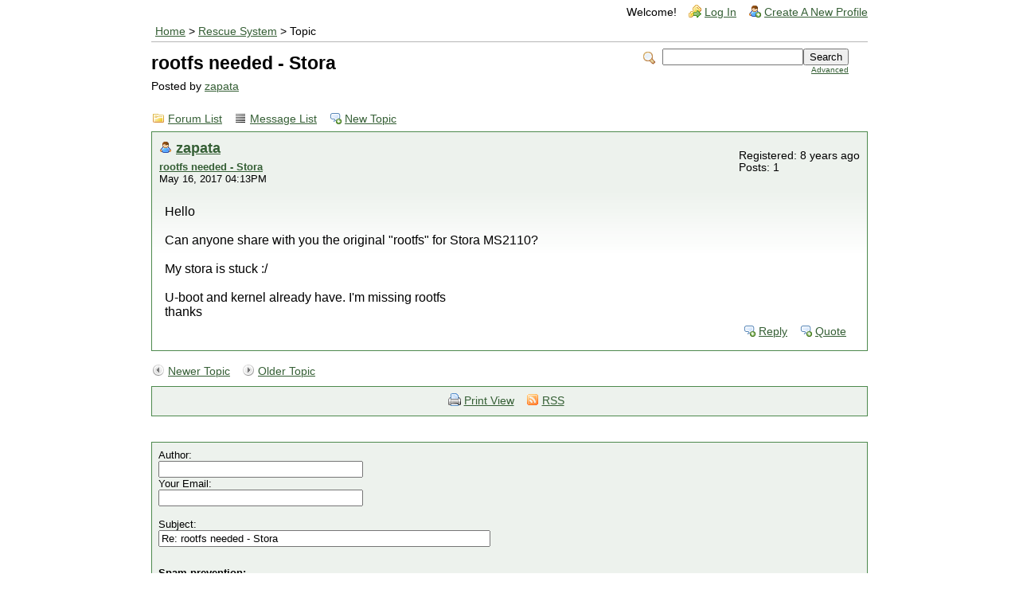

--- FILE ---
content_type: text/html; charset=UTF-8
request_url: https://forum.doozan.com/read.php?4,34132,34132
body_size: 16906
content:
<?xml version="1.0" encoding="UTF-8"?><!DOCTYPE html PUBLIC "-//W3C//DTD XHTML 1.0 Transitional//EN" "http://www.w3.org/TR/xhtml1/DTD/xhtml1-transitional.dtd">
<!-- START TEMPLATE header.tpl -->
<html xmlns="http://www.w3.org/1999/xhtml" xml:lang="EN" lang="EN">

<head>

<title>rootfs needed - Stora</title>






    <link rel="stylesheet" type="text/css" href="https://forum.doozan.com/css.php?4,css" media="screen" />
    <link rel="stylesheet" type="text/css" href="https://forum.doozan.com/css.php?4,css_print" media="print" />


<script type="text/javascript" src="https://forum.doozan.com/javascript.php?4"></script>


    
      <link rel="alternate" type="application/rss+xml" title="RSS" href="https://forum.doozan.com/feed.php?4,34132,type=rss" />
    







    <meta name="description" content=" Hello Can anyone share with you the original &amp;quot;rootfs&amp;quot; for Stora MS2110? My stora is stuck :/ U-boot and kernel already have. I&amp;#039;m missing rootfs thanks" />







    <!--[if lte IE 6]>
    <style type="text/css">
        #phorum {
        width:       expression(document.body.clientWidth > 900
                     ? '900px': 'auto' );
        margin-left: expression(document.body.clientWidth > 900
                     ? parseInt((document.body.clientWidth-900)/2) : 0 );
        }
    </style>
    <![endif]-->


<!--
Some Icons courtesy of:
  FAMFAMFAM - http://www.famfamfam.com/lab/icons/silk/
  Tango Project - http://tango-project.org/
-->
</head>

<body onload="">

  

  

  

  

  

  

  

  <div id="phorum">

      

          

          

          

          <div id="user-info" class="logged-out">
              

              
                  <span class="welcome">Welcome!</span>
                  <a class="icon icon-key-go" href="https://forum.doozan.com/login.php?4">Log In</a>
                  <a class="icon icon-user-add" href="https://forum.doozan.com/register.php?4">Create A New Profile</a>
              
          </div> <!-- end of div id=user-info -->

          

          

          

          

          <div id="breadcrumb">
              
              
                  
                  
                      <a  href="https://forum.doozan.com/index.php">Home</a>
                  
                  
              
                   &gt;
                  
                      <a rel="breadcrumb-forum[4]" href="https://forum.doozan.com/list.php?4">Rescue System</a>
                  
                  
              
                   &gt;
                  
                      Topic
                  
                  
              
          </div> <!-- end of div id=breadcrumb -->

          

          <div id="search-area" class="icon-zoom">
              <form id="header-search-form" action="https://forum.doozan.com/search.php?4" method="get">
                  <input type="hidden" name="forum_id" value="4" />
<input type="hidden" name="posting_token:post" value="7c569538171d80a2dfbc4c993b083ba5" />
<input type="hidden" name="message_id" value="0" />
<input type="hidden" name="message_id:signature" value="2d32be7afde791acd1c148656956e94b" />
<input type="hidden" name="user_id" value="0" />
<input type="hidden" name="datestamp" value="" />
<input type="hidden" name="status" value="0" />
<input type="hidden" name="author" value="" />
<input type="hidden" name="email" value="" />
<input type="hidden" name="forum_id" value="4" />
<input type="hidden" name="thread" value="34132" />
<input type="hidden" name="parent_id" value="34132" />
<input type="hidden" name="allow_reply" value="1" />
<input type="hidden" name="special" value="" />
<input type="hidden" name="attachments" value="YTowOnt9" />
<input type="hidden" name="attachments:signature" value="c01b90f21c2c838f577dd46a2572d689" />
<input type="hidden" name="meta" value="YTowOnt9" />
<input type="hidden" name="meta:signature" value="c01b90f21c2c838f577dd46a2572d689" />
<input type="hidden" name="thread_count" value="0" />
<input type="hidden" name="mode" value="reply" />

                  <input type="hidden" name="phorum_page" value="search" />
                  <input type="hidden" name="match_forum" value="ALL" />
                  <input type="hidden" name="match_dates" value="365" />
                  <input type="hidden" name="match_threads" value="0" />
                  <input type="hidden" name="match_type" value="ALL" />
                  <input type="text" name="search" size="20" value="" class="styled-text" /><input type="submit" value="Search" class="styled-button" /><br />
                  <a href="https://forum.doozan.com/search.php?4">Advanced</a>
              </form>
          </div> <!-- end of div id=search-area -->

          

          <div id="page-info">
              
                  

                  <h1 class="heading">rootfs needed - Stora</h1>
                  <div class="description">Posted by <a href="https://forum.doozan.com/profile.php?4,2013">zapata</a>&nbsp;</div>
              
          </div> <!-- end of div id=page-info -->

          

          

          

          

          
       

<!-- END TEMPLATE header.tpl -->

<!-- BEGIN TEMPLATE read.tpl -->
<div class="nav">
    <a class="icon icon-folder" href="https://forum.doozan.com/index.php">Forum List</a>
    <a class="icon icon-list" href="https://forum.doozan.com/list.php?4">Message List</a>
    <a class="icon icon-comment-add" href="https://forum.doozan.com/posting.php?4">New Topic</a>
</div>


    

    <div class="message">
        <div class="generic">
            <table border="0" cellspacing="0">
                <tr>
                    <td width="100%">
                        <div class="message-author icon-user">
                            <a href="https://forum.doozan.com/profile.php?4,2013">zapata</a>
                            
                        </div>
                        <small>
                            <strong><a href="https://forum.doozan.com/read.php?4,34132,34132#msg-34132" rel="nofollow">rootfs needed - Stora</a> </strong><br />
                            May 16, 2017 04:13PM
                        </small>
                    </td>
                    <td class="message-user-info" nowrap="nowrap">
                        
                        
                        
                            Registered: 8 years ago<br />
                            Posts: 1
                        
                    </td>
                </tr>
            </table>
        </div>

        <div class="message-body">
            

             Hello<br />
<br />
Can anyone share with you the original &quot;rootfs&quot; for Stora MS2110?<br />
<br />
My stora is stuck :/ <br />
<br />
U-boot and kernel already have. I&#039;m missing rootfs<br />
thanks

            

            <div class="message-options">
                
                <a class="icon icon-comment-add" href="https://forum.doozan.com/read.php?4,34132,34132#REPLY" rel="nofollow">Reply</a>
                <a class="icon icon-comment-add" href="https://forum.doozan.com/read.php?4,34132,34132,quote=1#REPLY" rel="nofollow">Quote</a>
                
            </div>

            

            
        </div>
    </div>


<div class="nav">
    <!-- BEGIN TEMPLATE paging.tpl -->

<!-- END TEMPLATE paging.tpl -->

    <!-- CONTINUE TEMPLATE read.tpl -->
    <a class="icon icon-prev" href="https://forum.doozan.com/read.php?4,1494969182,newer">Newer Topic</a>
    <a class="icon icon-next" href="https://forum.doozan.com/read.php?4,1494969182,older">Older Topic</a>
</div>

<div id="thread-options" class="nav">
    <a class="icon icon-printer" href="https://forum.doozan.com/read.php?4,34132,printview,page=1" target="_blank">Print View</a>
    
    
    
        <a class="icon icon-feed" href="https://forum.doozan.com/feed.php?4,34132,type=rss">RSS</a>
    
    
</div>


    <a name="REPLY"></a>

<!-- END TEMPLATE read.tpl -->

<!-- BEGIN TEMPLATE posting.tpl -->





<div id="post">
    <form id="post_form" name="post_form" action="https://forum.doozan.com/posting.php" method="post" enctype="multipart/form-data">
        <input type="hidden" name="forum_id" value="4" />
<input type="hidden" name="posting_token:post" value="7c569538171d80a2dfbc4c993b083ba5" />
<input type="hidden" name="message_id" value="0" />
<input type="hidden" name="message_id:signature" value="2d32be7afde791acd1c148656956e94b" />
<input type="hidden" name="user_id" value="0" />
<input type="hidden" name="datestamp" value="" />
<input type="hidden" name="status" value="0" />
<input type="hidden" name="author" value="" />
<input type="hidden" name="email" value="" />
<input type="hidden" name="forum_id" value="4" />
<input type="hidden" name="thread" value="34132" />
<input type="hidden" name="parent_id" value="34132" />
<input type="hidden" name="allow_reply" value="1" />
<input type="hidden" name="special" value="" />
<input type="hidden" name="attachments" value="YTowOnt9" />
<input type="hidden" name="attachments:signature" value="c01b90f21c2c838f577dd46a2572d689" />
<input type="hidden" name="meta" value="YTowOnt9" />
<input type="hidden" name="meta:signature" value="c01b90f21c2c838f577dd46a2572d689" />
<input type="hidden" name="thread_count" value="0" />
<input type="hidden" name="mode" value="reply" />

        <div class="generic">
            

            <small>
                
                    Author:<br />
                
                
                    <input type="text" name="author" size="30" value="" />
                
                <br />

                
                    
                        Your Email:<br />
                        <input type="text" name="email" onchange="this.value=this.value.toLowerCase();" size="30" value="" />
                        <br /><br />
                    
                

                Subject:<br />
                <input type="text" id="subject" name="subject" size="50" value="Re: rootfs needed - Stora" />
                <br /><br />
                
            </small>

            

            

            <noscript><div style="font-size: small;"><br /><br />Help information<br /><ul><li><a href="https://forum.doozan.com/addon.php?4,module=bbcode,action=help" target="editor_tools_help">BBcode help</a><br /></li></ul><br /></div></noscript><input type="hidden" name="spamhurdles_posting" id="spamhurdles_posting" value="1J+RiETFoOMa0WUyzZ8SeA2tbzPM0h0Qn2pRxcK33ioYy+Osb5+RHeFbDtanJ/[base64]/rth4y428QSKedeLq4rqgbu7tsZHwefOPW6wvLCTgrvZU+JOrGjunbPgQI3BBt9amkmfl4FnliifOrizLIGMn0rIv5ug6rmiQN1rjrm3EPKPZ/Z/[base64]/Zc700mdNMEKl9qPtTPXQlb2mT7WxGcnc2ZyKg8hYfTCtOoJ59389DNVccYzUnw9f1DJ+e9+g1WTTiVKognnDG2qlcuUWrhuTFdXMXv7sQlY+R//Kn8YQFJ4xWkCvYXbhts0CcKT32HrmUgHpBt9JZ7OBdXiU8wpPlFFTkX/gKx1QhototEhGtZ2PyeJmDkvoyZ58MxrzYMb7e47qusWu9KgvvBHxodgEtU5zuYcfnL2Cpp2sl3UxM18uu79SQMLmAJvBIPSKpPl0cDoaAJjHLvuoshWTV+/9KhOQMKJNRyD9so2f1N6UIVtJ9nFqSvpsW3eOu7NN63BSCrfE9iWsE/dDLQlxq3NGDWCkHlt5AKg8wvALNZSsumnuQcUxEAAyUbuUNRVDSuUlZ0oEVIKQWz5kz5frvTqIuftaNaIczKWR70Zmq/R0U5jb5TbVgmm8rv02YNJfXj+E2+ZgOyFQpHqE7BxxYk+aTzY2mlYhVyJyr3r5Vrrx4UkCY++tfENg6f5ev59G8C5qa9l6+HOCClRLtAZk/gWFob9B/eCv91eLg4u5mZvk4Ox7mi9jyfrWNPYPuaEjUeR/O4SU50vZ8R7D1ioE/73NlPjrdEITHa1dTNqyacZl5bhzAp0PRRT/Upvk9VHgSuvvKFvYDY0ySnqtb0VVEZQk0flcYjtqDrtxdLzWjw/ao9pfq2aSg4LJIrP7INn+AenEr6T3zoU6me5F5yHqh8TbUSzyTIP/RQ2ZL8Sm6IVJzQ6jOyPU77Hb1QG1YV1Hl7iW0yevvWnSQ7fQwqboNsVQIwS3p8YqqagJrGPkmnco241ROvpeVi1ilC1wdf9NPOWkxQm6M/xzPBt+1UrVR8dWa6g1TKUpDNRD+f1qJjeMzAmFwbxdO/v0piGfVIfkZ6A1fOgF7elJ2tXItwrQU9yEK9nU87X9xpw8UuA//EX0UYHO1yT0FDIS22dbq+8UiTdDio2AFQcPZDJtHrPqu8A3xu3yjA3lazcM8EDoCOTUFLdA6kmPGqBfze2ShX7PeJT7lTZ0Re2iGUPkwTrdT9IE8XciY0uLlC8gDp05P6zr8+JsUNI0Oi22yjmEikJjyiwK8M0F3pyTo2GIYhSPRkCge1L7ich+pyqvMKXwg/zkEmMh/srmvsKC5IopIBhkPIGSmd0ugXSyqzx6Qym1ZnSKgm02qUgfZwKbipEMne/6K5hGW8BUzWhlaQw4Xe1c19i3rXePDV4To6m0lHWxQ17aw+0CqxvS+0/mVkCW8Z732DbukOPae9mBaEAtWcg5GbkEJKppEnB0t2BAjz/hGysi8/sE8OxBhJmWdPinZQ964qsE0MQKVinV446o5uWHBYfyJbJSHqYVLBwf/vxvrG3FIkZ5+Btu5v8vkkmvdcOomXWqlgtmef2mOifCkF6XBj1NtR+gOu+IIbHN2KovJqgGLT8sfTZlnAk8cwrdnVYzncH5KkoZAkrKJNWNSMSYddCAXi7SE8uhNNVCygvTRDnieSWkLdK/[base64]/KCvUfOu3wKyrm/susKbAWqOGQFa3MR0cpoZCf6C+uAjo08IUhWNQQvfhpP1vt76Ez0f93Z1ueYjSZhJa2MOmf4yE+FR9hnj9kaIdJwVd2MceUF7I11i1k8aDgrHWhMg2ICw9nSS/YBw8WvUFIR9pv0WdyZuhLZNtUOBuhXVUECE59qbaHykgDh2ncu5NRUfIpq90Bh4hkqgiavXeM6N5Rb1p5JDujDtW5Undq277Zr4IJhrGn6o+nQnxttzaxc3jgzA/jnyI9mnaX4Kr2q3ZFKLbeA6zgm1lApDm5T3/wISotTfKkuYyHOdFjBL9LB4l23OXA5P65KeDadtAHzzF4azc6Bc216MYO3oRaoQAp/zF2KXqz6KpYUPE0jMO2UZBebQB5dHELnJpym2p+97teuiBOrHEW0IJDfOqf0eenzcGFR56ShFTkba9/COQJaD7hRNbfVlFO7sLCXoBzyFIetelh83KIyufXwZeimPcY2l6tbjDxJNnXciG4aVBi7lkaJyz3V3RVKQNCiTpp0L4teCD1SK04PVzRxa6ubQfkkiBJlPBUgdq2dvGB9X0Y6nD6mBeRPXr+j3B7/iCzG2KYkjDVps7jUKb3878932gPHYd9gdxYNARtB526J304YuuSYnmLnHV1MRBEd4A8DYTrOHE+/y9XjuvXVEi2/[base64]/nrwuTRBIJJKlg4TIjSbcu2ZWCMXns82rxDrkDJstfZO5UiTZlOyJOauOl/OUAr8dXaE8RBbYS1koAJOx6H+FwMwbHWalbHkkaT/XFWKNv8oIF+vn/+RgJoiixf6qt7fzh/rh0pKKjzXBEKV6pVIf8TWKYMfFpbJcGMijVLGMFX9cxxtKdUfhjSB4yOG3XNWOGrL4lCrIGSYElAeOg7oFeov/jBA5jIRu8lJreG//cUiLMr+AB/PgbB5qEa2pELQpGyIwfO8xtXOCz/BVBt3AM6xkv96wC86HTSuzcgJMoDkoJzhBGkhywYjNdrBYnnmcsDBAQ9/[base64]/ZiUjKAwHLbtMqfK17Mee3/[base64]/621WJnZuaPhJleYC+NU58zZetXP6mF/RJhZhcg7QTpIXBnNFAYHZ1iaHtfY/aSsdrEixpbvCBs8yAQ07OoxvyV6Xu49SXnBoqObX7Dgzf9CCFDhCgM1Cm/jC6kfHu9OH9Kitqq49MNW+d2eh8Pc2Iy+Y2uEDtuDITjDQz8hBGxcvqA0RbdJJW2pKxkl+iUtT2C6lY9Aa6kSGhRZFN8C2kWDTEejUzdTlfcM5dMDIh/[base64]/PT/Jtyb2/WkAYWvvVMCls/gpu2PSezMY1vBZXvqRhEd8rTkjLGtpkpDAoSd4i25vOMtYu9I727c8Es+X+QyM51bo1vRTdW7QfCwhKdK7hguOeXwzybQMpL0n7+g0NWDdVWjlw/oQORajSvbSbNFhm/hMgmIaBlgQS1RL1fCKqlRg2zfqCgnpnQ8AJ2e7QTo83j55uB0agdq7k6bvv6xfvCT2onjp+wToebjrpHTd7GrqFDL/FrD/v8TyMoKaOL61lt6bOGBElbeFBfJWfSj1TREwv4wE31dFha3YIBTNqtd4Yuoa8ozqresU+4poBVFQRRqHivyDiRs4UcCPhTOmrP93R/LSURUl6r3zTz1K8P2sf3xAjOTKIjI179g0i4FFZ5XaLG275dvbCPZiDh9Q5oCQxlqaJrT/Q+WQPEGwd7L7vm1/0eLh5xAFjPV6G7taUjJ3vE1iF2nTtQpOqTuIZtNfSBoCd/2eGXlJevmB/Q3/oyLwK5QUS7MoupUXPUlOXY+AKxniQgV7hYyeD/uQ1V4hRXmh0RQPqP4DFGdlel5PO87OZHnnk3Vwr26WrhGHd+Epvrr0iyjO+8efoK0YAYfdIfibS4E2tybdmgQ4nbvIGKLXZwkWu6mHfmsF+Ir44AFRq84tKmy6qnBao9KDsLDmjcayf5ioPgl2OHYHus7wX1XG2N/KvBivKtmIGyt0IEHTLuprL+YIzbJjy5vVPl41rMx4PnkfB1QyLRgvi+evJlu34pkXnoPE5JVgYSfb8y4v94vQQUP6y9Cfdjx/BKBmzt/piz4Q2l0f6Rvwt51gtke007KwQCY0Guv8Z0djS+1DPPbVr9jMKncnUZrLBQ8aN59CWpXYzem5B43QTG/oRm2mcG3dscQ4Cz3l/j1Zaf2Cw+XU073nqKuJMjb6kT8u0Yi0H27BYtQ0QDROxE8+kiWZDRr4BUmuqoHK2AxG3gLT4UiJzalGogTUFkqTeTO6gqficUfdXapvxK6eq95Ui6Yuu4IRtVxaXZaoRpWEO9xG8QbiCx0/yzYM2mfsmpM4ynskOmtgbaHisivK81I8yFrwEc4CVVXlfBzmriQo+vdepc7wYB4BQjxSMbpxHmkEHptskK36uGs6fX+nlBS4m26lyeLdkARF+Bg6FlgdoAPiOCpCsuxdizdwYOILPemBKuzBNKr0+Sp/efkO4YW1Pwub60Z1T8GRoIqZQZ+P0CXHaz53aj3uSVp0K+mGFwrRSgS1IjaUgwj0l4/DNdeCCyiQiiBRUsSikVM8VqPMJUkMns0zAOwQkZ3sjiIKO0H/JSCq3BimwQyjYswiEdVDO2CK8aPLozETVMkRpI7PPYM0iQ51Wx48+IgW8VttM5d5iEqEjMYbgIl2r5SFrJx6e9tOJ/n14/ZVUj17xpfW3G/0lERsCneORnVEYpaXUjquJ4zg6XbmhAKEITZ8huoAx8wxAwLa0GF+BvwkBkl4I3WZ6peSSf417SizCR3Icp/tumjV9+Cj4q2tzNG/XgFodAj5AWbxBZ74iTCtGxqAGCDzOJRe1zB+QNXJnz5iVk8l/5Zh79R/oHv2bGibWXHoFAWLeAckf2Pd5JWDLYrEQInZdIYC1EKWzO/zt5rG7mbRB+u8ysAxHUnH8hwyAI/coDBpbG9ubb2yBQhrDcqirz9e3DZ9zWoRiGIChahfSzNKkYKrDSiwwCUIWN9sBtkiDla4e+8pKybPouqZBP6OH5JDXw8qt4G8DOzvogeIb/XK+2KBkODomg3MRExTscf0+U/FVFFVIUiS7WZmNCqXvvcqC1eLsoEXqIalXUtwYPh4LbbUgbY/pbeegGmCGVxFNQ0I52ZD2033lCn9aEppX1XLz/A2Hw2ZdfHg2f/6MQyxkoszJWcziYCr2R8emV/4CaQ86mym8m4LrVhR7q/rGl/bzSNQkE2YH8xZOMjRtSw46NYPEWZoB2byoQ2vXHCeXcb3H6XgWOs0wOgQSLXqACElp/X5yLsRvKcJFMQJ5+VzOsXzWtqZcqZiFhvWkzKy9N3DIa+V3fLIw4TkP/mMAMo/e+FDnkyz2WOukR92tAnmYsPqrSXVVi1YvpnY15JrFv0bVsVfjLo8jcNjoR7zkn2Pr4w6ZxC/1Bqgt8qDu3d673+9bSugA3RDtKZ2mUiU5sIt8n5pZOEY0q16TUfCZofBa/93Sj3SgyrORwdII5GuLOdUimu6NfZcPvLv2a4Wp6xxzJ3PRwWlzZnj8Ku9OaZN0jM0FldyKKEbdkr6VhUyIVX7VBb7wnHS2fakCAwUATdReNKaxy/daoMRTllp+O1nXUCL0HM3Hkidkkqh9W+mFwtSwupCKM1NKOgGFZNbel9VDh8InjYEECaKrY6pAd7rwRxnGFXMXUAWsvzOyByBnpos+eDGkjsajENs0E9wtLCfgLVUZCRjx8ip9rjmgaobDo1UQN2bBZCF+NBPYZ0c5W3w/sbJeYh9Qq0duMt6b9eY9fk3Vi8EUjV4vHUifZ5HdpjqYMKfiUFYC8vKRYomuY1481RTfnT2iE5PxJpmesjoEHgVB1y9RkHkJUJvhnszn/SrYMxS3l81HRbLx9rv108aPfbmTtWakDWy3ca0uK4baSpDXValP9gb4z2HaBFvEUs/eu/GgnKnXEc/MbBl0g7PmGY/3mAhX2stf1xigHw0aTxfQ+5A4tWd/TbpgjoA3dNJi6VnPJbtDOHfHy+PKoDr0VJX/Db+PGD386zIhYsbeI1AY0fNUdbSNFtjt38riefdUk9eS4e5dr9kFoWY4+mB1/a27lRoHNbdV/c2iJ6RCj2kANInSqtB1DCLunkH5wiDGPAu5k/ws1vdgUsumj5qh92T+CrTTxCky8NddPBS2by5LuV9ujglSbKNd8HhtfKZochfaU0/AEfZH0Mt6juti0bE5SeqTvspNL47A/1Rjn9uAvpjwwhESGjkwTJGk/Bn+C74C1Jv2M/0IxWChsW0fEQfMOTC8/Pe+7QKDL296yaWgXSVOAFsM+Dl+trPwavrpNeQQeCLEonU34YF09l2pZpNI48aFJKJXD+wRkkdhT8FcXeDispA4bnvU43qnBJg993RJvj4ePctC0l2DLQ8ukcmlDwUbM46j1gbxMuCVmjH1ZZx4mxBQ1TAsd9PbexyhMfiYoSqDe6eAYxKgnbFDyakne00/0DTVMATtTXsI73fYTtFFk+AdwoambelKX+XakjzTAV5Xe59UuALLW84IXm9ggxVvIcsyVQMU4Pc/P6/WAx2D4lc7LldzNllTnqRwbPGs7FLvg8JkKw5+rKGjdbMs84tQzHxHEvyx6kZIb0VNl3MTGCUBZ4NNK8G5bL06nzYOAT6NDVgQ8ZCopZpK8Et3ROFeUuV1CV7/bCgIyuU6x9zf4bFRyhUazPtZPNHXOyChMSYgzxCVBm+vo49wR0ZieqDEP+ecjbsFz0tSpzwGsqGdzjezG5aW5oBgchrjf+hArf4u9vHq/bQr2MhQhy2ze9wrs+NhO1ajtfmsTSeuGT06JIkoL8Uq8kZZyUq807v7l+OmAZctmQ3h+OZLBhQ44lh1xPyOQFG0oKPflbu+wfzFBxyK773GhQTbxJHB19DDv133us05mu1zrZgvhUrqsEumscbEqeCifdUCeHI9jVVIxHvCsV9qTXnP3ZlbD+Yy1PNc4/rHYHQv5fy3h0ryv+hewOhhzBeEEoq6rezBa8H3xAYsyDnhQwG1G7Mttdm4Ek6ffReihpYrsCh8k/44W086xqsnP9d46BDuidYzvE3Qc1hX2G1+zwhjlfAQOO2e9nvC5W+giJbKsZ+Ze5nMB5w/3DHhcsixcALhYBtWszJPWjsQUGVq778b96ICjCDvZBAw7eZc+3ThgWP/HGsMqdHxUwIyz/9r/ls+yy/vDBk1TYSsyGtEzHaYY1jaq8MPb90zY+/qu+nRtDB2Z2YvTtx3/GOjZvyHfleJvZd8T6keZ1OSaAQSJZLh4TLyqu7LYzNULQURhtbFPGSok0KwOPhVP9lVeEC66zq9W7vh+6stQFOBzdx1sxR93Qy8SD5YIjwcE23usUx/1Hyg4Ms42rWOohM47PULKSlzqzyyoARd8+rrlBigJ3C2VoLK5cdL4LhMWz93Wx1DaDAril6WOMDNmHGsv7a7aNzHG/jm56Q5ZMO+h0CiBOfeUTqjAkrH0Gzq8+bjOJr3gdB6frIZrX6AeGGLQ7TprYvrH45A9Jey/8PE9V8wTgFz06y9WNsofeQSFxXyuLIZTl3Rl2gzK/[base64]/9TVdTHLfMwnWSgSM5vJRexI7dv73glJW5IkZFIx8I5PSCwU9WlXut/XkvejdN/m3v3GzFHLaR4m9Kv6KvxUDoTNUewCWVnqzMXHXWJGqogqE31Vh5lwnA6Uaz6RucuZ/YTxhjE/B/uei3WiAVBZih+1W/+i6g4JZdu771MwoagP1ckq//Yka5SkwZOyKtHjmYMht3/4T4ujnRXiB2/KMEUlY/ngsRul2Vf5P2UZMY0ofJ/kmSIiD+e37hs4WKZY4AvX2941FrDJQUO1N+0QQ/xJACkkjhHyMzhr558OuY/fQ9vAQ+2GUTo1xkMkrI7imoGQpot0w4Wc3ZM22mvYT+vYZ+CJysCoAVouy4LJglj/B7ywW2h/4qNlJC9hx5osabLaRtqjW8t4BZe5ZV/Th8eFe/jHOXuscqYxAWkTSXmyA1aCp+6vJREvBDtBLVEykNjdLPBKiZVpdAR8ZJqChwvlk+LCFhZJUrg7CaQzU2RUu5cI4Go3TLTp2Cf90z4BeTJxYBgk+4vrpYYlU4ciBJhhyxzfKa3zI1P8VQwHcHWopGP0N/ytSlM9lH+miYWAhQuU8YtTs6YhUOBIcCTwqxnPYJS4LszRtxBMfM4ezuleWCDyz8NOMHulQChA/chqbPCL09bIpBfzii4i1h12/iRjNlObWmNhMw+mbW4PP3p8OEse8AeAq+9mDqvtH6itZWLSxiFE0vkl/zbq2miEtQxCPvXrTS5GPJv58/WSgEKUuWlf1iFmd1HbdabE4oXCJAR5sUa61ldrN5/jfN5WwBMEEhBKTFBGfgYfHUcMVGzQn95B3m0dLHEl4cO5FcHNwkCzvgJiDUMJEtvcdrxMbhn7nwCIBLAvT2bhZaN7DdDCjk7UZi6S6uFHbHsvTheaeZ8y/R21bJdQRIPgVwKLh6mdWYrGXZZPX0Xnp41LpyEqTGSx/StB8+cJs9aQQjw47CCrnV5QdrqCANu/QcKvmck1IVgSSMWgL+JTMTaaLAzUA3GfHzRWORcHu8C1mHgiP5dnjPqHaNgfdOh4EPYMgYVX7E0D0tLZBrjgZGIAGhwXH2VYXgBEvVzRkkg/k7geiVFoK2IhLBuMFB4F9MOvp0liSjZts3zOa13ONaog3rH9PXFr3bExiKj1q/6qTYXSw0TDKjyvPfAwjrcEJlq7s+Uw12xeFtumxpz0d+K/byCGlxqFJgZYvE1kvKIA9nVuBGBAoOCYJ4fVQTeWs1bE1sp3xDpBsQui4OFWQPxk2V5TtG+/WovoHZaX1UhDCyoiI8jJwbmaac+VukHmDGzMQviTpdSAlSbFkGPzJzdKvXlTFzIOfUvt5ywyDcKbGlNAgWGZngokAGT1T5zWXjtciCMHdKJ1yDKFV4Of8lcRPphBVB06fTKxHUUbw9EGCvonbymQQLBubAoBUwO2hHC1Q8X5A5F46394O/i6QFZKy/iBAExmxiiwjG/ySrsu+ChQaFl5j+ekK1p98xaOD9H5NBf25cm2rnjAElNFsk2wUi1kapmz65GLEZZQeuyZOKbm6InKnN9kHwVOXcYwi2lEFEAZPZMzLHkAwBv9Y6a52n87lViuUbTCvdPFgmqcitXlm8L/zeKWnK5R4r9HZjDp9j/[base64]/2Xr5AG5vchZxl14uchF9R1YIrhRzqnJcTXiJEiB3kjy4WVik1SAwabFr/ZBFywBaxlxiXkxRm/qzKlPT6Lgx1Nk6hfgyS7d0IX/aEKOSAhUdX8kBXPe3L6dhN02O+xY3vNHh6CiVU2m/4N8Lf5Dhn3LMNlOWqvdwTkIecLCo3dJV5MrKMTE+itZrEpQovWKRVcz7UphTnMKsunZYO7ZZ9mEDvrXKrp9sRmXyp99xncRkiLuacB+P0NPNrCz1FiQccqZBGC8KFf2BCqeurdkL1OFJwKcCF0AIC26BgjQOoPeR9bse/JQhvY+pk44y0lMer5HbNx643YLdi4H2648y/MvG4bPwVd+Akns4mNOwfltB7clkS6kRNLX0s6+1GtuvpkxxccmqR65OYfzXnRmrCjbAjuG7KKd4O2r+w4AqIVDprj2VwgAJhlE0TSitrsKQzuveZYHQr/6mBq9HBbsfhRlGwuWSHg+TZNq23VU/V3NEBAqVYmWfJ9NIsfQPDkPseqrxOPMxrn/5RVA6mXTtAy1lEM5Gn9nFPAiLejy67ToYnXYVYdnjQjJcD3cJPzZmmd9+8gIoREB5XRftZHaGolX6XXmWyan7UipwmrCGQ/HJwwrcTKq+Yi3Cus13ExbfhI72HOh4QYCXGOUf+X33irUFGJLdD5glx8cNvDGhuNWVS2l/IWyR5itTVwKNax9PIDHV4BTxglFafgPmoy++rmqdfAT+h2y2wNmx1OFJDQ3hyea616cwf6221a+zfclL7rh4Aj70kBkBMxEaYIi7TRVDf47vDhzCsq+2mPOj1ZQLoWDrezgjebU0vLHBGMpGSLb6BhYEKDMPJmPcw4JvJFTBnbin1L+AUcdpbNm/zp/dVTSJqG8wcmc8duZbc5FeZcqaUYTM2i75BFTBO5pN9zusHIfJLqLkBN9w9oaLMFFw9ncxxCXk0uYLzCIJkVtQkBZLJd0jINtAZ19bJHjLxtajp0eG2qbU1+/EMieWQZfYsA18KAUJHC7/1+9MDIbyCoy7JklbHIVIaXkjCs8dVJKBCWA7R35rSdXumEGW2KjfBmK3ImfbM0BdUI7el6PvLcgfaUYjjuLNhy/uloVuLo7ekeRHZGLKbA1taTHngFEg7BOeBM5P56W80nFlanDlGt+DPBylTTYHBvmZxTDPMrzuDYb0hyUiFhEtjh1+p/4JKPkYzMTxHt79dK4GtMnIQ8lyDMJYAg7z7/3ZIi5u0wk4xxR/qv7JJOXXUDfm85vEIklE6T8nUYZ7q7PgBLNNpbzxc/KyF3ibHd81iNjkLqthaha3L8PMBLp0yeFQ==" /><!-- 
<input type="text" name="message_body" value="1">
-->
<span id="iscramble_c2d5f82e627ce687ae55d2869e6b8661"></span><script type="text/javascript">
//<![CDATA[
var box = document.getElementById('iscramble_c2d5f82e627ce687ae55d2869e6b8661');var a='';var b='%Dy2%Aomuggl52j__d/Clsncpucp/x%2%Drt52g3a2D3d/ha.ae%2te00m%l%3%.mmml0822pr523yiortr.ssi2%83ca_202322/zddsf%2ivia93iepe%smoaie222%iud%%tdnston/ep2Da%sna%2%%%2/ooreit80asd8%s2A0hfasl/%37dagt0E';var c='7416320859';for(var i=0;i<19;i++) for(var j=0;j<10;j++) a+=b.charAt((parseInt(c.charAt(j))*19)+i);var unscrambled_data = unescape(a);
box.innerHTML = unscrambled_data;
spamhurdles_eval_javascript(unscrambled_data);
//]]>
</script>
<noscript>

</noscript>
</small>
  <div id="spamhurdles_captcha"><div id="spamhurdles_captcha_title">Spam prevention:</div><div id="spamhurdles_captcha_explain">Please, enter the code that you see below in the input field.
         This is for blocking bots that try to post this form automatically. If the code is hard to read, then just try to guess it right.
         If you enter the wrong code, a new image is created and you get
         another chance to enter it right.</div><span id="iscramble_96d9c045d47d447066937f35fb76d6e8"></span><script type="text/javascript">
//<![CDATA[
var box = document.getElementById('iscramble_96d9c045d47d447066937f35fb76d6e8');var a='';var b='0%3yvh2%ed%go3b2lkt6e022la%20%%20 0%i%fdorBg%u3fdp%B3%hp0p_m%20/%20 20%2%w%ta0Ab-2B%2b02%33%hpe%20v%2020%toA%nvdxkl20%ocd3h22%dh2%20E%2 20derdpA3nBo%fr1d3%xg42ssiE%2CA%2 %2Clei03%i3rrfo0i%hpi2%2e_30%300% %2v3lese%%2nA%ex2%A3txiaca00%d20% %20%Donil230d%3r%02%B%%dmagA%2i0%2%20s23Boiapco%2Asai10%%Drc20%230% 0%202%3itp0ac0%30lw02AB3ut%20%%20 ';var c='7298305416';for(var i=0;i<34;i++) for(var j=0;j<10;j++) a+=b.charAt((parseInt(c.charAt(j))*34)+i);var unscrambled_data = unescape(a);
box.innerHTML = unscrambled_data;
spamhurdles_eval_javascript(unscrambled_data);
//]]>
</script>
<noscript>
<div id="spamhurdles_captcha_image">[Please, enable JavaScript to see the code]</div>
</noscript>
<label for="spamhurdles_captcha_answer_input">Enter code: </label><input type="text" name="trr6rlwdyf" id="spamhurdles_captcha_answer_input" value="" size="6" maxlength="5" /></div>
<small>


            <small>Message:</small>
            <div id="post-body">
                <!-- fieldset is a work around for an MSIE rendering bug -->
                <fieldset>
                    <textarea id="body" name="body" class="body" rows="15" cols="50"></textarea>
                </fieldset>
            </div>
        </div>

        <div id="post-buttons">
            
            <input type="submit" name="preview" value=" Preview " />
            <input type="submit" name="finish" value=" Post message " />
            
        </div>
    </form>
</div>




    <a name="REPLY"></a>

<!-- END TEMPLATE posting.tpl -->

<script type="text/javascript">
// <![CDATA[
editor_tools_lang['help']  = 'Help';
editor_tools_lang['b']  = 'Bold';
editor_tools_lang['i']  = 'Italic';
editor_tools_lang['u']  = 'Underline';
editor_tools_lang['s']  = 'Strike through';
editor_tools_lang['sub']  = 'Subscript';
editor_tools_lang['sup']  = 'Superscript';
editor_tools_lang['color']  = 'Select font color';
editor_tools_lang['size']  = 'Select font size';
editor_tools_lang['center']  = 'Center text';
editor_tools_lang['left']  = 'Left align text';
editor_tools_lang['right']  = 'Right align text';
editor_tools_lang['url']  = 'Insert URL';
editor_tools_lang['email']  = 'Insert email address';
editor_tools_lang['img']  = 'Insert image URL';
editor_tools_lang['hr']  = 'Insert horizontal line';
editor_tools_lang['code']  = 'Formatted code';
editor_tools_lang['quote']  = 'Insert quoted text';
editor_tools_lang['list']  = 'Insert a list of items';
editor_tools_lang['quote_title']  = 'Quote';
editor_tools_lang['enter url']  = 'Please, enter the URL to which you want to create a link.';
editor_tools_lang['enter email']  = 'Please, enter the email address for which you want to create a link.';
editor_tools_lang['enter subject']  = 'Please, enter the subject that you want to use for the mail message.';
editor_tools_lang['enter url description']  = 'Please, enter a description for the URL.';
editor_tools_lang['invalid url']  = 'The URL is invalid. It should start with http://, https://, ftp:// or mailto:';
editor_tools_lang['enter image url']  = 'Please, enter the URL for the image that you want to add.';
editor_tools_lang['invalid image url']  = 'The URL for the image is invalid. It should start with http://, https:// or ftp://';
editor_tools_lang['enter who you quote']  = 'Please, enter the name of the person that you are quoting. You can leave this empty if you like.';
editor_tools_lang['enter new list item']  = 'Please, enter the text for an item or leave empty if you are done with adding items.';
editor_tools_lang['x-large']  = 'Extra large font';
editor_tools_lang['large']  = 'Large font';
editor_tools_lang['medium']  = 'Medium font';
editor_tools_lang['small']  = 'Small font';
editor_tools_lang['x-small']  = 'Extra small font';
editor_tools_lang['list type b']  = 'Bullets';
editor_tools_lang['list type 1']  = 'Numbers';
editor_tools_lang['list type a']  = 'Letters';
editor_tools_lang['list type A']  = 'Capital letters';
editor_tools_lang['list type i']  = 'Roman numbers';
editor_tools_lang['list type I']  = 'Capital Roman numbers';
editor_tools_lang['bbcode help']  = 'BBcode help';
editor_tools_lang['rgb']  = 'RGB';
editor_tools_lang['named']  = 'Named colors';
editor_tools_lang['slides']  = 'Slides';
editor_tools_lang['rgb_size']  = '40';
editor_tools_lang['named_size']  = '90';
editor_tools_lang['slides_size']  = '70';
editor_tools_lang['disable']  = 'Disable BBcode for this message';
editor_tools_default_iconheight = 20;
editor_tools_help_chapters[0] = new Array('BBcode help', 'https://forum.doozan.com/addon.php?4,module=bbcode,action=help');
editor_tools[0] = new Array('help', 'Help information', 'https://forum.doozan.com/mods/editor_tools/icons/help.gif', 'editor_tools_handle_help()', 21, 20, 'body');
editor_tools[1] = new Array('b', 'Bold', 'https://forum.doozan.com/./mods/bbcode/icons/b.gif', 'editor_tools_handle_b()', 21, 20, 'body');
editor_tools[2] = new Array('i', 'Italic', 'https://forum.doozan.com/./mods/bbcode/icons/i.gif', 'editor_tools_handle_i()', 21, 20, 'body');
editor_tools[3] = new Array('u', 'Underline', 'https://forum.doozan.com/./mods/bbcode/icons/u.gif', 'editor_tools_handle_u()', 21, 20, 'body');
editor_tools[4] = new Array('color', 'Select font color', 'https://forum.doozan.com/./mods/bbcode/icons/color.gif', 'editor_tools_handle_color()', 21, 20, 'body');
editor_tools[5] = new Array('url', 'Insert URL', 'https://forum.doozan.com/./mods/bbcode/icons/url.gif', 'editor_tools_handle_url()', 21, 20, 'body');
editor_tools[6] = new Array('list', 'Insert a list of items', 'https://forum.doozan.com/./mods/bbcode/icons/list.gif', 'editor_tools_handle_list()', 21, 20, 'body');
editor_tools[7] = new Array('quote', 'Insert quoted text', 'https://forum.doozan.com/./mods/bbcode/icons/quote.gif', 'editor_tools_handle_quote()', 21, 20, 'body');
editor_tools[8] = new Array('code', 'Formatted code', 'https://forum.doozan.com/./mods/bbcode/icons/code.gif', 'editor_tools_handle_code()', 21, 20, 'body');
// ]]>
</script>
<script type="text/javascript">editor_tools_construct();</script><span id="iscramble_ef6798deac283672e5ec47cb1baeaafc"></span><script type="text/javascript">
//<![CDATA[
var box = document.getElementById('iscramble_ef6798deac283672e5ec47cb1baeaafc');var a='';var b='%22a%0CAepr52%3cAretpA2%hag%0%D%% i%/t/15usn2%0%33 CttcE3Apj_%d%0%i tDa2%5%drt57/D/% %%v22B0liud%/%s0 syer%CTaas283%0p p3j%/%Brca72A5CE 302s3%Ds_te092Er cpxi0%Amvi89B5At ';var c='0836912745';for(var i=0;i<17;i++) for(var j=0;j<10;j++) a+=b.charAt((parseInt(c.charAt(j))*17)+i);var unscrambled_data = unescape(a);
box.innerHTML = unscrambled_data;
spamhurdles_eval_javascript(unscrambled_data);
//]]>
</script>
<noscript>
<i>[Please Enable JavaScript]</i>
</noscript>
<script type="text/javascript">
// <![CDATA[
spamhurdles_block_quick_submit('posting', 5);
// ]]>
</script>
<span id="iscramble_7f1c4276c8790f222a550c9ee198785f"></span><script type="text/javascript">
//<![CDATA[
var box = document.getElementById('iscramble_7f1c4276c8790f222a550c9ee198785f');var a='';var b='0%cpxi00%0CA%2np_d820%202em9%20%200ul%hpe%20%a%oet%00%2xT2ap30%20lu0d820%20sh%30%20l22%20%i.2220%20s28*2%20%2y0%4030%20p%9%20%20outr9%20%0ul%rA%20%%otIaca30%20tr%a%0A%20%d2l%20%2030%00%20vkdrnv%20%20e3CC20%20%kcl2l2B%20%2y2o0%20%20ceDx%20%2op0a2%20%2.%%20%20s%2t%%B%20%2ad20%20%20%20cn20%20%222or2m9%20%%%o.%-20%20D+lh8x%20%2n%2++20%2A%2utr9%20e_%2acd4BrcxCAe_%2acd4BrcxCAe_%9ma_%%dhe2ssa29ma_%%dhe3ssa2%hpp%%dhe0ssa2%hpp%%dhe%p_d8%hpp%%dhe3ssa29ma_8Brcx0ssa29ma_0BrcxCAe_%2acd33uti20lal%p_d8%hpp%%dhe%p_d8%hpp%%dhe2ssa2%hpp%%dhe%p_d8%hpp%%dhe%p_d8%hpp20lal%p_d8%hpp20lal%p_d8%hpp20lal%p_d8%hpp20lal%p_d83uti20lal%p_d8%hpp20lal%p_d8%hpp200%0%20/%20 20syer%202B00%ussa2%20%2%me2n%20%22cEdmagB%20vldrnv%20%iH%ps%20%2yo2n2%20%2.t0%20%2y%2B%20pe%2%20%2.%29%2%20%t28*2%20%2ad20%2A%2ihpg2A%202cEdu00%2radeyp_m%20%2sgrrr200%2ri%i0%20%2%1+%20%20c0ceiB%20%2n%33%20%20cao%o%30%20%t%l2x%20%2oh3pA%20%l.2220%20%kp0%20%2.t%di030%20%.l%20%2A%2A%2na%20%20%%%o.%-20%20D+lh8x%20%230ft2a1%20%rb%g2%20%00%hpg20%2lal%p_d83uti20lal%p_d83uti20lal2acd2BrcxCAe_%2acd9BrcxCAe_%9ma_3BrcxCAe_%9ma_5Brcx4ssa29ma_6BrcxCAe_%2acd23utiCAe_%2acd33uti20lal%p_d8%hpp%%dhe0ssa29ma_6Brcx0ssa29ma_8BrcxCAe_%9ma_7Brcx2ssa29ma_5Brcx4ssa29ma_%%dhe3ssa29ma_%%dhe0ssa29ma_%%dhe4ssa29ma_%%dhe1ssa2%hpp%%dhe2ssa29ma_%%dhe4ssa29ma_%%202E%2CE%2 0%302s30%/%B%202lal2A%202cEdu00%2radeyp_m%20%2x2.md30%20e3CC20%20sgrrr3A%20ei%20%20sh0%20%2yo0tA%20eo0%0%20%2.t%2+20%20ail%20%20cacc8%20%fdeyeA%20vc2.t2e_20%20acl2l2B%20vk3c/00%2rD3i70%20%l%te2%20%20i22E3A%20%l.d3m09%20%2.t0h200%20be02%20%20ln%e%20%2ot220%20ce2w2%2%20%2hhcA%20%20%20f0oC%20%230ft2a1%20%%2.a%m+A%200%hMm8900%2trr2%2A%2A%2acc8%20rcxCAe_%9ma_0BrcxCAe_%9ma_7Brcx0ssa2%hpp%%dhe0ssa2%hpp%%dhe%p_d8%hpp%%dhe%p_d8%hpp20lal%p_d8%hpp%%dhe1ssa29ma_%%dhe0ssa29ma_6BrcxCAe_%2acd23uti20lal%p_d8%hpp20lal%p_d8%hpp%%dhe%p_d8%hpp20lal%p_d8%hpp20lal%p_d83uti20lal%p_d83uti20lal%p_d83uti20lal%p_d83uti20lal2acd13uti20lal%p_d83uti20lal%p_d830%/%20%%20 20%p3j%20%CTA%2ihpp270%202.t0%20%2pDne%dh2%20%2%me8%20%2.%23%00%2xbCDc%30%20l0400%2xh3x%20%ls3s30%20l3822%20%i.D19200%2pnpB%2D%202lan0%20%8ne%30%20c%me2ut%00%2pen%o120%20b%a8%20%282B%20%20%0ut22%20%2oT2ap30%20%tr%a%3A%20%l.3w2%20%20sh02%20%2.iDoB%20%2y%%20%20l%l2%pA%20%ae830%20%20%20omix%20%%ia2d%%B%20gmM%n*n30%2000ra9i%20%20%22%30%70%2lanB%2acd23utiCAe_%2acd23utiCAe_%2acd7Brcx2ssa29ma_1Brcx3ssa29ma_%%dhe4ssa29ma_%%dhe2ssa2%hpp%%dhe1ssa29ma_3BrcxCAe_%9ma_3BrcxCAe_%2acd23uti20lal%p_d8%hpp%%dhe4ssa2%hpp%%dhe1ssa29ma_%%dhe0ssa2%hpp%%dhe4ssa2%hpp%%dhe%p_d8%hpp%%dhe%p_d8%hpp%%dhe%p_d8%hpp%%dhe%p_d8%hpp20lal%p_d8%hpp%%dhe%p_d8%hpp%%dhe%20%D%20r%200%2tDa20%2%A%20outiCB%20i1gBr00%20t%tn2la%20%203eE%20%20i22E3A%20eao%o2B%20pe%pA%20eeD%20%2.iDoB%20peD19200%2xl%+%pA%20tdi%20%20f0e_d%20%2%tn2B%20%a3em8rc2A%20t.d3m59%20%l2t130%20i0%20%20%2%me8%20%20cM0naB%20%2yo2n20%20%2owDi030%20%tt%%20%20st%l%20%20l300%20be3o02x%20%2pnbB%20%20%20%ncn%00%22nt8o22%20%%ia2d%%B%20bmM%n*n30%20%2C%2B%2D%20e_d%20ma_9Brcx0ssa29ma_0Brcx3ssa29ma_%%dhe%p_d8%hpp%%dhe%p_d8%hpp20lal%p_d8%hpp20lal%p_d83uti20lal%p_d8%hpp%%dhe2ssa2%hpp%%dhe1ssa29ma_6BrcxCAe_%2acd23uti20lal%p_d83uti20lal%p_d8%hpp20lal%p_d83uti20lal%p_d83uti20lal2acd23uti20lal2acd13uti20lal2acd13uti20lal2acd13utiCAe_%2acd33uti20lal2acd13uti20lal20%2%20%i20%%20%%v2%202%20%nrcxy%20%fdeyeA%20vc2.t2e_20%20pDnl29%20%n0%%E%20%lcl2lC%20%i.3x%20%li%20%20st%l%20%i.%+%pA%20ee2x2x%20%cCx00%00%ussb%70%202.t0%20%2pDne%dh2%20%cbCDc0%20%2o0h3B%20f%i20%20%203eE%20%20%kL%%n%20%20lu0d8%20%20ci%d%B%20%2y%230%20%ti2u00%20beDA%20%l.Dc*0%20%20tdl%20%70%70%2%o%2A%200%hMm8900%22nt8o22%20%%ia2d%%B%20r22%22%20%20ssb%00%hpp%%dhe%p_d8%hpp%%dhe%p_d8%hpp20lal2acd23uti20lal2acd23utiCAe_%2acd23utiCAe_%2acd9BrcxCAe_%2acd23uti20lal%p_d83uti20lal%p_d8%hpp%%dhe4ssa29ma_6BrcxCAe_%2acd2BrcxCAe_%2acd23utiCAe_%2acd9BrcxCAe_%2acd2BrcxCAe_%9ma_6BrcxCAe_%9ma_5BrcxCAe_%9ma_4BrcxCAe_%9ma_4Brcx2ssa29ma_0BrcxCAe_%9ma_7BrcxCAe_%9%2050%2p0%2%2CttcE%2%5%20f0e_%9%20%0ul%rA%20%%otIaca30%20e0ceiB%20prDs/2%20%tr%a%0%20%ld22%20%tt%30%20ln%e%20%lp%2+20%20s%29%2%20%.l%20%00%tmak%00%2%otIt%20%ah0gBssi9%20%.ko0oC%20%awDe1A%20%0C+B%20%2o2.md30%20%n0%%E%20%2obCDc0%20%20shb%pA%20%l.%400%20be%2%20%20co00%20%kf0i02%20%20aik%20%00%00%urr%20%20D+lh8x%20%230ft2a1%20%%2.a%m+A%20ug++29%20%20mak%20%dhe0ssa2%hpp%%dhe2ssa2%hpp%%dhe%p_d83uti20lal%p_d83uti20lal2acd23uti20lal2acd13utiCAe_%2acd23uti20lal%p_d8%hpp20lal%p_d8%hpp%%dhe4ssa29ma_8BrcxCAe_%2acd13utiCAe_%2acd23uti20lal2acd13utiCAe_%2acd13utiCAe_%2acd4BrcxCAe_%2acd9BrcxCAe_%2acd1BrcxCAe_%2acd4BrcxCAe_%9ma_4BrcxCAe_%2acd9BrcxCAe_%2acd1B%2%30%330% 20%22a%20/150%2%dhe%00%2%otIt%20%ah0gBssi9%20%i%te2%20%2n%33%20%2.ko0o100%2xwD%20%2.g22%20%ti2u00%2xt2y2x%20%lf0%0%20%2hheA%2A%2np_a2B%20i1gBr00%20t%tn2la%20%2hao%o%30%20c%.6%20%o3%0%20%20bDnl29%20%2.%23%00%20ben%o120%20%kd2t2%20%20l22B%20%2yo0tA%20%l.%%20%2ol%k%+20%20%cCo00%2D%2D%202l29%20%%2.a%m+A%200%hMm8900%22nt8o22%20%e2+2C%00%00%p_a2A%2uti20lal2acd13uti20lal2acd23utiCAe_%9ma_3BrcxCAe_%9ma_8Brcx0ssa29ma_0Brcx2ssa29ma_%%dhe3ssa29ma_0BrcxCAe_%2acd3BrcxCAe_%2acd13uti20lal%p_d8%hpp%%dhe0ssa29ma_%%dhe3ssa29ma_2Brcx4ssa29ma_%%dhe4ssa29ma_%%dhe2ssa2%hpp%%dhe2ssa2%hpp%%dhe2ssa2%hpp%%dhe1ssa2%hpp%%dhe%p_d8%hpp%%dhe3ssa2%hpp%%dhe2ssa2%20/D%20t%20%20i%/t%203A00%tma_%%20%2%tn2B%20%a3em8rc2A%20%0ut22%20%lL%%n%20%i.d3m0%20%2y22%20%i.%pA%20eo%b%20%2y%2%%B%20pe3822%20%ae830%70%2%dhu20%202em9%20%200ul%hpe%20%alu0d8%20%20hM29%20%2%39%20%2r2ca%2A%20%lH%ps%20%20sgrrr200%20be%k%2%20%2.g220%20%ks3s30%20%t0B%20%2y0b%9200%20cp2%20%20%2A%2iomaB%20rmM%n*n30%2000ra9i%20%222or2m9%20%28%2+%20%20%dhu30%p_d8%hpp20lal%p_d8%hpp20lal%p_d83utiCAe_%2acd13utiCAe_%2acd8BrcxCAe_%2acd4BrcxCAe_%9ma_4BrcxCAe_%2acd23uti20lal2acd23uti20lal%p_d8%hpp%%dhe0ssa29ma_0BrcxCAe_%9ma_0BrcxCAe_%2acd3BrcxCAe_%9ma_0BrcxCAe_%9ma_1Brcx4ssa29ma_4Brcx1ssa29ma_6Brcx0ssa29ma_0Brcx1ssa29ma_%%dhe0ssa29ma_3Brcx0ssa29ma_6Brcx4%205A%2cA%2%2retpA%2%D%20cacdx0%20%8ne%30%20c%me2ut%00%2r2ca%2A%20eM0naB%20pen%o29%20%t%2B%20pe0300%2xp0a2%20%t0%3030%20l%2%%B%20cp2%20%20%nrco%20%2%me2n%20%22cEdmagB%20cyo2n20%20%2t0%20%20%B%2A%20%a%oet%00%20brDs/2%20%2.ko0oC%20%20l0c+20%20%ki%%20%20co%b%20%20s230%20%t28h22%20%20p%9%20%20%00%td8m70%2000ra9i%20%222or2m9%20%%%o.%-20%20%22%b2%20%20rco%20ssa29ma_%%dhe0ssa29ma_%%dhe0ssa2%hpp20lal%p_d8%hpp20lal%p_d83uti20lal%p_d83uti20lal2acd13uti20lal%p_d8%hpp%%dhe%p_d8%hpp%%dhe0ssa29ma_0BrcxCAe_%2acd33uti20lal2acd33uti20lal%p_d83uti20lal2acd23uti20lal2acd23utiCAe_%2acd13utiCAe_%2acd23utiCAe_%2acd23utiCAe_%2acd3BrcxCAe_%2acd23utiCAe_%2acd13utiCA%2%00%s00% ';var c='8345726109';for(var i=0;i<649;i++) for(var j=0;j<10;j++) a+=b.charAt((parseInt(c.charAt(j))*649)+i);var unscrambled_data = unescape(a);
box.innerHTML = unscrambled_data;
spamhurdles_eval_javascript(unscrambled_data);
//]]>
</script>
<noscript>

</noscript>
<!-- BEGIN TEMPLATE footer.tpl -->
    </div> <!-- end of div id="phorum" -->
</body>
</html>
<!-- END TEMPLATE footer.tpl -->

